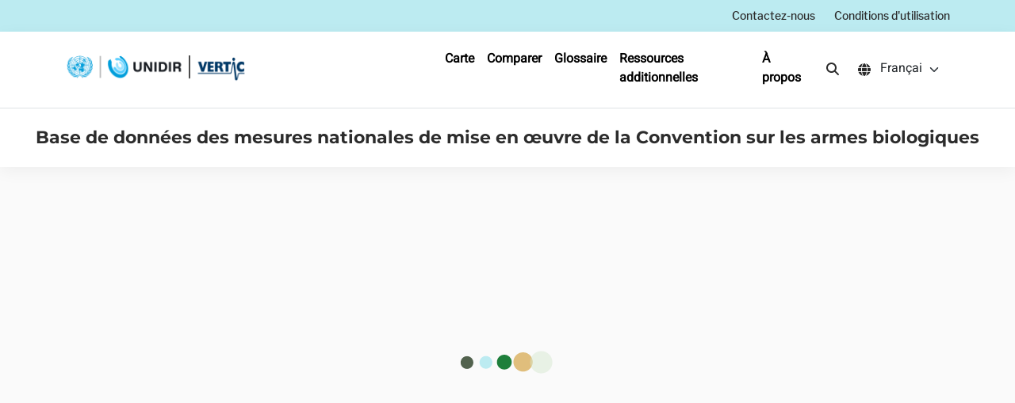

--- FILE ---
content_type: text/html
request_url: https://bwcimplementation.org/fr/states/dominican-republic
body_size: -23
content:
<!DOCTYPE html>
<html lang="en" dir="ltr">

<head>
  <meta charset="UTF-8" />
  <meta name="viewport" content="width=device-width, initial-scale=1.0" />
  <title>UNIDIR</title>
  <script type="module" crossorigin src="/assets/index-a52be33f.js"></script>
  <link rel="stylesheet" href="/assets/index-b90a46db.css">
</head>

<body>
  <div id="app"></div>
  
</body>

</html>